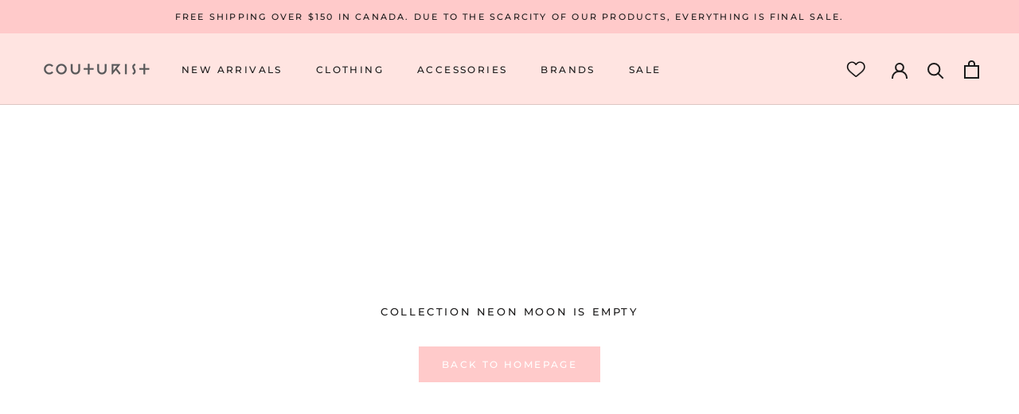

--- FILE ---
content_type: text/javascript
request_url: https://couturist.ca/cdn/shop/t/46/assets/custom.js?v=183944157590872491501602621097
body_size: -715
content:
//# sourceMappingURL=/cdn/shop/t/46/assets/custom.js.map?v=183944157590872491501602621097
